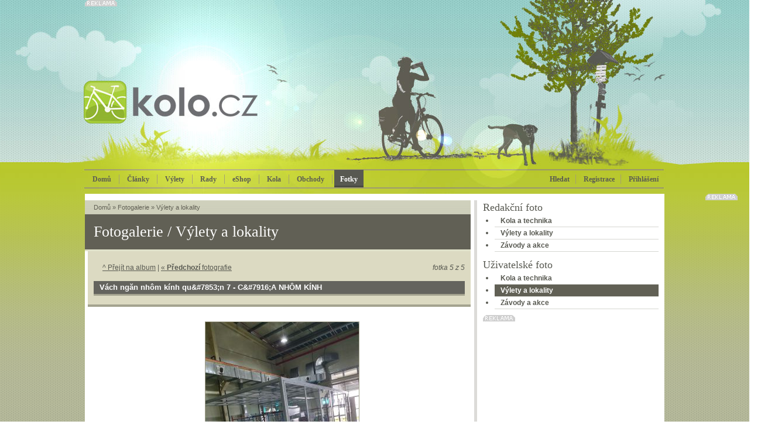

--- FILE ---
content_type: text/html; charset=Windows-1250
request_url: https://kolo.cz/kategorie/kolo-foto-uzivatelske-vylety-lokality/fotka/268739
body_size: 10436
content:
<!DOCTYPE html>
<head>

<meta http-equiv='Content-Type' content='text/html; charset=Windows-1250' />	
<title>Vách ngăn nhôm kính qu&amp;#7853;n 7 - C&amp;#7916;A NHÔM KÍNH - Výlety a lokality - Uživatelské foto - Fotogalerie - KOLO.cz</title>
<meta name='copyright' content='(C) 2010 KOLO.cz' />
<meta name='description' content='KOLO.cz - cyklistický server pro celou rodinu' />
<meta name='author' content='http://mywebdesign.cz/' />

<link rel="stylesheet" type="text/css" href="/styles/css/css.css?2015" media="screen,projection,tv" />
<!--[if lte IE 6]><link rel="stylesheet" type="text/css" href="/styles/css/default.ie.css" media="all" /><![endif]-->
<link rel='shortcut icon' href='/favicon.ico' type='image/x-icon' />
<link href="/styles/colorbox/colorbox.css" rel="stylesheet" type="text/css" media="all" />

<script type='text/javascript' src='/styles/jquery/jquery-plus.js?2015'></script>
<script type='text/javascript' src='/styles/script/komentare.js'></script>
<script type='text/javascript' src='/admin/plugins/wysiwyg/tinymce4/tinymce.min.js'></script>
<script type="text/javascript" src="/styles/colorbox/jquery.colorbox-min.js"></script>

<meta http-equiv='Pragma' content='no-cache' />
<meta http-equiv='Cache-Control' content='no-cache' />
<meta http-equiv='Expires' content='-1' />
<meta name='robots' content='all, follow' />
<meta name="google-site-verification" content="5nU3zGJN_T9HoRNALqi__mkq6TgAx7B8teP0jm8UWXE" />


<!-- Reklamní plochy Google Doubleclick -->
<script type='text/javascript'>
var googletag = googletag || {};
googletag.cmd = googletag.cmd || [];
(function() {
var gads = document.createElement('script');
gads.async = true;
gads.type = 'text/javascript';
var useSSL = 'https:' == document.location.protocol;
gads.src = (useSSL ? 'https:' : 'http:') + 
'//www.googletagservices.com/tag/js/gpt.js';
var node = document.getElementsByTagName('script')[0];
node.parentNode.insertBefore(gads, node);
})();
</script>

<script type='text/javascript'>
googletag.cmd.push(function() {
googletag.defineSlot('/138051052/Fullbanner-Kolo', [468, 60], 'div-gpt-ad-1420370028572-0').addService(googletag.pubads());
googletag.defineSlot('/138051052/Halfsquare-Kolo', [300, 200], 'div-gpt-ad-1420370028572-1').addService(googletag.pubads());
googletag.defineSlot('/138051052/Leaderboard-kolo', [728, 90], 'div-gpt-ad-1420370028572-2').addService(googletag.pubads());
googletag.defineSlot('/138051052/Prouzek1-Kolo', [640, 70], 'div-gpt-ad-1420370028572-3').addService(googletag.pubads());
googletag.defineSlot('/138051052/Prouzek2-Kolo', [640, 70], 'div-gpt-ad-1420370028572-4').addService(googletag.pubads());
googletag.defineSlot('/138051052/Skyscraper-Kolo', [160, 600], 'div-gpt-ad-1420370028572-5').addService(googletag.pubads());
googletag.defineSlot('/138051052/Square-kolo', [300, 300], 'div-gpt-ad-1420370028572-6').addService(googletag.pubads());
googletag.defineSlot('/138051052/Widesquare-Kolo', [640, 300], 'div-gpt-ad-1420370028572-7').addService(googletag.pubads());
googletag.pubads().enableSingleRequest();
googletag.enableServices();
});
</script>

<script async src="//pagead2.googlesyndication.com/pagead/js/adsbygoogle.js"></script>
<script>
  (adsbygoogle = window.adsbygoogle || []).push({
    google_ad_client: "ca-pub-7090875481565330",
    enable_page_level_ads: true
  });
</script>

</head><body class="kolofoto">

<div id="header">

<div id="header-content">
  <div id='header-b'></div>

  <div class="advert reklama">

<!-- Leaderboard-kolo -->
<div id='div-gpt-ad-1420370028572-2' style='width:728px; height:90px;'>
<script type='text/javascript'>
googletag.cmd.push(function() { googletag.display('div-gpt-ad-1420370028572-2'); });
</script>
</div>


</div>



<a href="/" title="Domů" id="toplogo"></a>

<!-- Přihlašovací box -->
<div id="login-box" class="login-box">
<form action="/" method="post">
<input type='hidden' name='action' value='login' />
<table class="input" cellspacing="0">
<tr>
<td><input type="text" name="login" class="text" /></td>
<td><input type="text" name="password" class="text" /></td>
<td><input type="image" src="/styles/images/buttons/btn_login.png" class="button" /></td>
</tr>
</table>
<p class="auto"><label><input type='checkbox' checked="checked" value='1' name='shared' /> přihlašovat automaticky</label></p>
</form>
<p class="new"><a href="/registrace.php">Nová registrace</a> | <a href="/zapomenuteheslo.php">Zapomněli jste heslo?</a></p>
</div>
		
<!-- Vyhledávací box -->
<div id="search-box" class="search-box">
<form action="/" method="get">
<input type='hidden' name='blogid' value='27' />

<table cellspacing="0">
<tr>
<td class="left"><input type="text" name="query" class="text" value="" /></td>
<td class="right"><input type="image" src="/styles/images/buttons/btn_search.png" /></td>
</tr>
</table>
</form>
</div>
		
<ul class="menu" id="mainmenu">
 <li class="home"><a href="/">Domů</a></li>
 <li class="blue"><a href="/sekce/koloclanky" >Články</a></li>
 <li class="green"><a href="/sekce/vylety" >Výlety</a></li>
 
<li class="red"><a href="/sekce/rady" >Rady</a></li>

<li class="blue"><a href="http://www.koloshop.cz" >eShop</a></li>

 <li class="blue"><a href="/katalog.php" >Kola</a></li>

 <li class="orange"><a href="/sekce/obchody" >Obchody</a></li>
 
<li class="brown"><a href="/sekce/kolofoto" class="selected">Fotky</a></li>

</ul>

<div class="user">
 <ul>
  <li><span onmouseover="searchBox('show')">Hledat</span></li>

  <li><a href="/registrace.php">Registrace</a></li>
  <li class="login"><a href="/prihlaseni.php" onmouseover="loginBox('show')">Přihlášení</a></li>

 </ul>
</div>

</div>
</div>


<div id="container1"><div id="content">
<div class="art">
  <div class="subheader">
<div class="path">
  	<a href="/">Domů</a>
	
	
		 &raquo; <a href="https://kolo.cz/sekce/kolofoto">Fotogalerie</a>
		 &raquo; <a href="https://kolo.cz/kategorie/kolo-foto-uzivatelske-vylety-lokality">Výlety a lokality</a>
		
		
	
</div>
<h1 class="article">Fotogalerie / Výlety a lokality</h1>
</div>
    
      <div class="detail-other">
      <p><em class='fotoright'>fotka 5 z 5</em><a href="https://kolo.cz/kategorie/kolo-foto-uzivatelske-vylety-lokality/album/11739">^ Přejít na album</a>  | <a href="https://kolo.cz/kategorie/kolo-foto-uzivatelske-vylety-lokality/fotka/268738#content">&laquo; <strong>Předchozí</strong> fotografie</a> </p><h2 class='big'>Vách ngăn nhôm kính qu&amp;#7853;n 7 - C&amp;#7916;A NHÔM KÍNH</h2></div>
<script type='text/javascript' src='/styles/stars/stars.js'></script>
<div class='splitter10'></div><div class='paddingsimple'><div class='fotoimage' id='fotoimage'><div class="displaynone"><a href='https://kolo.cz/media/foto/268/img8f5831efa2cec97bf8fde2548dbe4cce.jpg' rel='colorshow' title='Vách ngăn nhôm kính qu&amp;#7853;n 7 - C&amp;#7916;A NHÔM KÍNH'></a><a href='https://kolo.cz/media/foto/268/img0f8439a741c2fe2f8f513b916769a3cd.jpg' rel='colorshow' title='Vách ngăn nhôm kính qu&amp;#7853;n 7 - C&amp;#7916;A NHÔM KÍNH'></a><a href='https://kolo.cz/media/foto/268/img09685c6a80155859f661bc0184d4337c.jpg' rel='colorshow' title='Vách ngăn nhôm kính qu&amp;#7853;n 7 - C&amp;#7916;A NHÔM KÍNH'></a><a href='https://kolo.cz/media/foto/268/img080be90f80a8d931c5a47eb08014c5bd.jpg' rel='colorshow' title='Vách ngăn nhôm kính qu&amp;#7853;n 7 - C&amp;#7916;A NHÔM KÍNH'></a></div><a href='https://kolo.cz/media/foto/268/imgefa0b1bdd6c40737debeb81be76f0c04.jpg' rel='colorshow' title='Vách ngăn nhôm kính qu&amp;#7853;n 7 - C&amp;#7916;A NHÔM KÍNH'><img src='https://kolo.cz/media/thumb/268/mthuefa0b1bdd6c40737debeb81be76f0c04.jpg' alt='Vách ngăn nhôm kính qu&amp;#7853;n 7 - C&amp;#7916;A NHÔM KÍNH' /></a><div class="displaynone"></div><p class='fotoautor'><strong>Foto</strong>: <a href='https://kolo.cz/profil/14619/sekce/kolofoto?foto'>nhom kinh duong minh</a> z 16.05.2021</p><table class='fotoinfo'><tr><td><div class="PSR_container"><div class="PSR_stars"> <span class="PSR_no_star">&nbsp;</span> <span class="PSR_no_star">&nbsp;</span> <span class="PSR_no_star">&nbsp;</span> <span class="PSR_no_star">&nbsp;</span> <span class="PSR_no_star">&nbsp;</span> <span class="PSR_votes">0</span><span class="PSR_tvotes">x</span></div></div></td></tr></table><div class='splitter10'></div><div class='fotogalerie'><a href='https://kolo.cz/kategorie/kolo-foto-uzivatelske-vylety-lokality/fotka/268737#content' title='Vách ngăn nhôm kính qu&amp;#7853;n 7 - C&amp;#7916;A NHÔM KÍNH'><img src='https://kolo.cz/media/thumb/268/thu09685c6a80155859f661bc0184d4337c.jpg' alt='Vách ngăn nhôm kính qu&amp;#7853;n 7 - C&amp;#7916;A NHÔM KÍNH' /></a></div><div class='fotogalerie'><a href='https://kolo.cz/kategorie/kolo-foto-uzivatelske-vylety-lokality/fotka/268738#content' title='Vách ngăn nhôm kính qu&amp;#7853;n 7 - C&amp;#7916;A NHÔM KÍNH'><img src='https://kolo.cz/media/thumb/268/thu080be90f80a8d931c5a47eb08014c5bd.jpg' alt='Vách ngăn nhôm kính qu&amp;#7853;n 7 - C&amp;#7916;A NHÔM KÍNH' /></a></div><div class='fotogalerie' id='currentfoto'><a href='https://kolo.cz/kategorie/kolo-foto-uzivatelske-vylety-lokality/fotka/268739#content' title='Vách ngăn nhôm kính qu&amp;#7853;n 7 - C&amp;#7916;A NHÔM KÍNH'><img src='https://kolo.cz/media/thumb/268/thuefa0b1bdd6c40737debeb81be76f0c04.jpg' alt='Vách ngăn nhôm kính qu&amp;#7853;n 7 - C&amp;#7916;A NHÔM KÍNH' /></a></div><div class='splitter10'></div><div class="reklama">

<!-- Prouzek1-Kolo -->
<div id='div-gpt-ad-1420370028572-3' style='width:640px; height:70px;'>
<script type='text/javascript'>
googletag.cmd.push(function() { googletag.display('div-gpt-ad-1420370028572-3'); });
</script>
</div>
</div></div><div class='splitter10'></div>						<script type="text/javascript">
  							$(document).ready(function(){ $("a[rel='colorshow']").colorbox( {
  								slideshow:true, 
  								slideshowAuto:false, 
  								maxWidth:'95%', 
  								maxHeight:'95%', 
  								scalePhotos:true,
  								onOpen: function(){$('object,iframe').each(function(){ $(this).attr('rel', $(this).css('visibility'))}).css('visibility','hidden')},
  								onClosed: function(){$('object,iframe').each(function(){ $(this).css('visibility', $(this).attr('rel'))})} 
  							}); });
						</script>

      <div class='splitter15'></div>
<form method='post' action='https://kolo.cz/action.php' id='komentar'><div>
	<p class="info">
		<input type='text' name='user' maxlength='40' size='20' onfocus="if(this.value=='Tvoje jméno')this.value=''" value='Tvoje jméno'/>
		<input type='text' name='userid' size='20' onfocus="if(this.value=='Tvůj @email')this.value=''" maxlength='60' value='Tvůj @email'/>
	</p>
	<h2>Vlož svůj komentář:</h2>
	<input type='hidden' name='action' value='addcomment'/> 
	<input type='hidden' name='url' value='https://kolo.cz/kategorie/kolo-foto-uzivatelske-vylety-lokality/fotka/268739'/> 
	<input type='hidden' name='fotkaid' value='268739'/> 
	<textarea class='commentarea' name='body' cols='40' rows='2' id='nucleus_cf_body'></textarea><br />
	<table class="info"><tr>
	<td width="260"><label for="nucleus_cf_verif"><img src="https://kolo.cz/action.php?action=plugin&amp;name=Captcha&amp;type=captcha&amp;key=2dda742078ca1acd2a6323974bea592a"  width="231" height="72 " alt="captcha image, to tell computers and humans apart." title="Please enter the string of characters appearing in this picture in the input field below." /><img src="/styles/images/buttons/captcha.png" alt="Captcha" /></label></td>
	<td>Vyplň antispam nebo <div style="float:right"><div id="fb-root"></div><script type="text/javascript" src="//connect.facebook.net/cs_CZ/all.js"></script><fb:login-button scope="email">Registrovat Facebookem</fb:login-button><script type="text/javascript"> $(document).ready(function(){	FB.init({appId: 128900003864002, status: false, cookie: true, xfbml: true, version: 'v2.12', oauth: true});	FB.Event.subscribe("auth.statusChange", function(response) {			FB.api("/me", function(response) { window.location.href = "https://www.facebook.com/v2.12/dialog/oauth?client_id=128900003864002&state=a4007a6d2a0d04da362f91f135e2a1db&response_type=code&sdk=php-sdk-5.6.1&redirect_uri=https%3A%2F%2Fkolo.cz%2F%3Ffacebook%3D1&scope=email"; }); 	});}); </script></div><br />
		<input name="ver_sol" size="10" onfocus="if(this.value=='Opiš výrazné znaky')this.value=''" value="Opiš výrazné znaky" class="captchainput" id="nucleus_cf_verif" />
		<input name="ver_key" type="hidden" value="2dda742078ca1acd2a6323974bea592a" />
		<p class="odeslat"><input type='image' alt='Přidat příspěvek' title='Přidat příspěvek' src='/styles/images/buttons/odeslat.png' /></p>
	</td>
</tr></table>

</div></form>

      <div id='divcomments'></div>
    
  </div>
  <script type="text/javascript">
        $(document).ready(function() { $("div.fotogalerie a").tooltip(); });
  </script>
</div>
<div class="sidebar">
  <div class='category-kolofoto'>
<h2>Redakční foto</h2>
<div class='kategoriebox'><ul>
<li><a href='/kategorie/kolo-foto-redakcni-kola' title='Kategorie: Kola a technika'>Kola a technika</a></li>
<li><a href='/kategorie/kolo-foto-redakcni-vylety' title='Kategorie: Výlety a lokality'>Výlety a lokality</a></li>
<li><a href='/kategorie/kolo-foto-redakcni-zavody-akce' title='Kategorie: Závody a akce'>Závody a akce</a></li>
</ul>
</div>
<h2>Uživatelské foto</h2>
<div class='kategoriebox'><ul>
<li><a href='/kategorie/kolo-foto-uzivatelske-kola' title='Kategorie: Kola a technika'>Kola a technika</a></li>
<li class='active'><a href='/kategorie/kolo-foto-uzivatelske-vylety-lokality' title='Kategorie: Výlety a lokality'>Výlety a lokality</a></li>
<li><a href='/kategorie/kolo-foto-uzivatelske-zavody-akce' title='Kategorie: Závody a akce'>Závody a akce</a></li>
</ul>
</div>
</div>

  <div class="advert1 reklama">

<!-- Square-kolo -->
<div id='div-gpt-ad-1420370028572-6' style='width:300px; height:300px;'>
<script type='text/javascript'>
googletag.cmd.push(function() { googletag.display('div-gpt-ad-1420370028572-6'); });
</script>
</div>

</div>





  <h2 class="disc">Poslední diskuze</h2>
  <ul class="menu2">
  <li><span class="typ1" id="menu21">Výlety</span></li>
  <li><span class="typ2_select" id="menu22">Rady</span></li>
  <li><span class="typ3" id="menu23">Kola</span></li>
  <li><span class="typ4" id="menu24">Obchody</span></li>
  </ul>
  <div class="clear"></div>
  
  
    <div id="box21" class="menu2box_hide"><ul class='list'>
<li><a href='https://kolo.cz/clanek/5-tipu-na-vybaveni-ktere-potrebujete-s-sebou-na-jarni-a-letni-cyklovylety-hitem-jsou-autostany/kategorie/vylety-ostatni'>5 tipů na vybavení, které potřebujete s sebou na jarní a letní cyklovýlety – hitem jsou autostany</a></li>
<li><a href='https://kolo.cz/clanek/na-mallorcu-s-treninkovym-a-rehabilitacnim-centrem-alltraining-cz/kategorie/vylety-zajezdy-a-dovolene'>Na Mallorcu s tréninkovým a rehabilitačním centrem Alltraining.cz</a></li>
<li><a href='https://kolo.cz/clanek/za-opravdovym-poznanim-cyklozajezdy-s-ck-kudrna/kategorie/vylety-zajezdy-a-dovolene'>Za opravdovým poznáním: cyklozájezdy s CK Kudrna</a></li>
<li><a href='https://kolo.cz/clanek/oblast-garda-trentino-je-ceskych-turistum-zase-o-neco-bliz/kategorie/vylety-s-detmi'>Oblast Garda Trentino je českých turistům zase o něco blíž</a></li>
<li><a href='https://kolo.cz/clanek/udolim-reky-berounky-do-prirody-za-historii-i-skvelou-gastronomii/kategorie/vylety-v-cesku'>Údolím řeky Berounky do přírody, za historií, i skvělou gastronomií</a></li>
<li><a href='https://kolo.cz/clanek/dolni-morava-laka-k-atraktivni-cykloturistice/kategorie/vylety-v-cesku'>Dolní Morava láká k atraktivní cykloturistice</a></li>
<li><a href='https://kolo.cz/clanek/priroda-v-oblezeni-jak-a-kam-hlasit-turisticky-vandalismus/kategorie/vylety-aktualne'>Příroda v obležení: Jak a kam hlásit turistický vandalismus</a></li>
<li><a href='https://kolo.cz/clanek/uzijte-si-cyklodovolenou-ve-stredoceskem-kraji/kategorie/vylety-v-cesku'>Užijte si cyklodovolenou ve Středočeském kraji</a></li>
<li><a href='https://kolo.cz/clanek/ceske-mapy-dalmacie-znovu-slavi-uspech-k-dostani-jsou-uz-i-v-chorvatsku/kategorie/vylety-zajezdy-a-dovolene'>České mapy Dalmácie znovu slaví úspěch: k dostání jsou už i v Chorvatsku</a></li>
<li><a href='https://kolo.cz/clanek/nove-mapy-dalmatskych-ostrovu/kategorie/vylety-zajezdy-a-dovolene'>Nové mapy dalmatských ostrovů</a></li>
</ul>
</div>
    <div id="box22" class="menu2box_show"><ul class='list'>
<li><a href='https://kolo.cz/clanek/kdy-posadit-dite-do-cyklosedacky/kategorie/rady-pro-deti'>Kdy posadit dítě do cyklosedačky?</a></li>
<li><a href='https://kolo.cz/clanek/trenink-v-zime-valce-nebo-trenazer/kategorie/rady-bud-fit-na-kole'>Trénink v zimě: válce nebo trenažér?</a></li>
<li><a href='https://kolo.cz/clanek/sporttestery-a-chytre-sportovni-hodinky-jsou-nezbytnosti-nejen-pro-sportovce/kategorie/rady-bud-fit-na-kole'>Sporttestery a chytré sportovní hodinky jsou nezbytností nejen pro sportovce</a></li>
<li><a href='https://kolo.cz/clanek/blatniky-na-horske-kolo-rozhodne-ano/kategorie/rady-doplnky'>Blatníky na horské kolo? Rozhodně ano!</a></li>
<li><a href='https://kolo.cz/clanek/bojujte-s-unavou-dojizdenim-do-prace-na-kole/kategorie/rady-bud-fit-na-kole'>Bojujte s únavou dojížděním do práce na kole</a></li>
<li><a href='https://kolo.cz/clanek/nosice-kol-yakima-to-je-ta-spravna-vybava-na-dovolenou/kategorie/rady-doplnky'>Nosiče kol Yakima – to je ta správná výbava na dovolenou</a></li>
<li><a href='https://kolo.cz/clanek/sest-duvodu-proc-si-poridit-gravel-kolo/kategorie/rady-vybirame-kolo'>Šest důvodů, proč si pořídit gravel kolo</a></li>
<li><a href='https://kolo.cz/clanek/opet-v-kondici-pravidelnym-jednodennim-pustem/kategorie/rady-bud-fit-na-kole'>Opět v kondici pravidelným jednodenním půstem</a></li>
<li><a href='https://kolo.cz/clanek/helmy-na-kolo-jsou-nepovinnym-ale-dulezitym-doplnkem/kategorie/rady-doplnky'>Helmy na kolo jsou nepovinným, ale důležitým doplňkem</a></li>
<li><a href='https://kolo.cz/clanek/pojdte-do-toho-na-podzim-slapnout-potrebujete-vsak-spravne-cyklisticke-obleceni/kategorie/rady-doplnky'>Pojďte do toho na podzim šlápnout – potřebujete však správné cyklistické oblečení</a></li>
</ul>
</div>
    <div id="box23" class="menu2box_hide"><ul class='list'>
<li><a href='https://kolo.cz/clanek/mondraker-factor-2009/kategorie/mtb-xc-fs-2009'>Mondraker Factor</a></li>
<li><a href='https://kolo.cz/clanek/mondraker-factor-go-women-specific-2009/kategorie/mtb-xc-fs-2009'>Mondraker Factor GO - Women specific</a></li>
<li><a href='https://kolo.cz/clanek/mondraker-factor-carbon-xc-pro-2009/kategorie/mtb-xc-fs-2009'>Mondraker Factor Carbon XC Pro</a></li>
<li><a href='https://kolo.cz/clanek/mondraker-factor-carbon-xc-2009/kategorie/mtb-xc-fs-2009'>Mondraker Factor Carbon XC</a></li>
<li><a href='https://kolo.cz/clanek/mondraker-factor-xc-pro-2009/kategorie/mtb-xc-fs-2009'>Mondraker Factor XC Pro</a></li>
<li><a href='https://kolo.cz/clanek/mondraker-factor-xc-2009/kategorie/mtb-xc-fs-2009'>Mondraker Factor XC</a></li>
<li><a href='https://kolo.cz/clanek/mondraker-podium-carbon-pro-2009/kategorie/mtb-xc-ht-2009'>Mondraker Podium Carbon Pro</a></li>
<li><a href='https://kolo.cz/clanek/mondraker-podium-carbon-2009/kategorie/mtb-xc-ht-2009'>Mondraker Podium Carbon</a></li>
<li><a href='https://kolo.cz/clanek/mondraker-podium-pro-2009/kategorie/mtb-xc-ht-2009'>Mondraker Podium Pro</a></li>
<li><a href='https://kolo.cz/clanek/mondraker-podium-2009/kategorie/mtb-xc-ht-2009'>Mondraker Podium</a></li>
</ul>
</div>
    <div id="box24" class="menu2box_hide"><ul class='list'>
<li><a href='https://kolo.cz/clanek/cyklovape-praha-9-kbely/kategorie/obchody'>CYKLOVAPE (Praha 9 - Kbely)</a></li>
<li><a href='https://kolo.cz/clanek/frak-sport-frantisek-kloucek-praha-4/kategorie/obchody'>Frak Sport - František Klouček (Praha 4)</a></li>
<li><a href='https://kolo.cz/clanek/duratec-centrum-praha-praha-4/kategorie/obchody'>Duratec Centrum Praha (Praha 4)</a></li>
<li><a href='https://kolo.cz/clanek/cyklocentrum-pisnice-praha-4/kategorie/obchody'>Cyklocentrum Písnice (Praha 4)</a></li>
<li><a href='https://kolo.cz/clanek/bikecentrum-radim-korinek/kategorie/obchody'>Bikecentrum Radim Kořínek</a></li>
<li><a href='https://kolo.cz/clanek/ski-a-bike-centrum-radotin-praha-5/kategorie/obchody'>SKI a Bike centrum Radotín (Praha 5)</a></li>
<li><a href='https://kolo.cz/clanek/velocentrum-volesky-s-r-o/kategorie/obchody'>Velocentrum Voleský, s. r. o.</a></li>
<li><a href='https://kolo.cz/clanek/cyklo-world-most-most/kategorie/obchody'>CYKLO WORLD MOST (Most)</a></li>
<li><a href='https://kolo.cz/clanek/velkoobchodcyklo-mgr-miroslav-majkut/kategorie/obchody'>Velkoobchodcyklo – Mgr.Miroslav Majkut</a></li>
<li><a href='https://kolo.cz/clanek/cyklosport-haf-opava/kategorie/obchody'>CYKLOSPORT HaF (Opava)</a></li>
</ul>
</div>
 <p class="button"><a href="/sekce/koloclanky"><img src="/styles/images/buttons/btn_clanky.png" width="111" height="21" alt="fórum" /></a></p>
  

<hr class="grey" />
<script type="text/javascript"> bindMenu2Events(); </script>


<div class="reklama">

<!-- Halfsquare-Kolo -->
<div id='div-gpt-ad-1420370028572-1' style='width:300px; height:200px;'>
<script type='text/javascript'>
googletag.cmd.push(function() { googletag.display('div-gpt-ad-1420370028572-1'); });
</script>
</div>

</div>

<div class="splitter10"></div>

<div class="box4"><h2 class="offer">Aktuální<br />nabídka</h2>
<div class="offer"><h3><a href="https://www.koloshop.cz/detska-kola-detska-kola-16-palcu-195/Woom-3-Red-16--detske-kolo.html">Woom 3 Red 16&quot; dětské kolo</a></h3><p class="colection">16“ dětské kolo s lehkým hliníkovým rámem, pevnou přední vidlicí, propracovaným designem</p><p class="img"><a href="https://www.koloshop.cz/detska-kola-detska-kola-16-palcu-195/Woom-3-Red-16--detske-kolo.html"><img src="https://www.koloshop.cz/data/images/D3NFEEY4HL.jpg" class="offer" alt="Woom 3 Red 16&quot; dětské kolo" /></a></p><p class="price">cena <span class="count">8 900 Kč</span></p></div><div class="offer"><h3><a href="https://www.koloshop.cz/detska-kola-detska-kola-16-palcu-195/Woom-3-Purple-16--detske-kolo.html">Woom 3 Purple 16&quot; dětské kolo</a></h3><p class="colection">16“ dětské kolo s lehkým hliníkovým rámem, pevnou přední vidlicí, propracovaným designem</p><p class="img"><a href="https://www.koloshop.cz/detska-kola-detska-kola-16-palcu-195/Woom-3-Purple-16--detske-kolo.html"><img src="https://www.koloshop.cz/data/images/WB3PURPLE.jpg" class="offer" alt="Woom 3 Purple 16&quot; dětské kolo" /></a></p><p class="price">cena <span class="count">8 900 Kč</span></p></div><div class="offer"><h3><a href="https://www.koloshop.cz/detska-kola-detska-kola-20-palcu-196/Woom-4-Blue-20--detske-kolo.html">Woom 4 Blue 20&quot; dětské kolo</a></h3><p class="colection">20“ dětské kolo s lehkým hliníkovým rámem, pevnou přední vidlicí a do detailu propracovaným designem</p><p class="img"><a href="https://www.koloshop.cz/detska-kola-detska-kola-20-palcu-196/Woom-4-Blue-20--detske-kolo.html"><img src="https://www.koloshop.cz/data/images/U86NTVQ5V.jpg" class="offer" alt="Woom 4 Blue 20&quot; dětské kolo" /></a></p><p class="price">cena <span class="count">10 900 Kč</span></p></div></div>

<div class="splitter10"></div>

<div class="advert1 reklama">
<script type="text/javascript" id="AdTaily_Widget">
  (function() {
    var AdTaily = document.createElement('script');
    AdTaily.type = 'text/javascript'; AdTaily.async = true; AdTaily.id = "AdTaily_Widget_Js";
    AdTaily.src = 'https://assets.adtaily.com/widget.js#DGaA0vWJvhpmK33n';
    (document.getElementsByTagName('head')[0] || document.getElementsByTagName('body')[0]).appendChild(AdTaily);
  })();
</script>
</div>
</div>
  <div class="clear"></div>
</div></div>


<div id="container2">

<h2 class="hd">Recenze, zájezdy, bazar...</h2>

<div class="box6">
  <div class="cont">
    <h2 class="blue">Review</h2>
    <h3 class="blue"><a href="/clanek/novy-cyklopocitac-mio-cyclo-200/kategorie/kolo-testy-a-review">Nový cyklopočítač Mio Cyclo 200</a></h3><a href="/clanek/novy-cyklopocitac-mio-cyclo-200/kategorie/kolo-testy-a-review"><img src="/styles/images/content/image21b.jpg" width="235" height="135" alt="Nový cyklopočítač Mio Cyclo 200" /></a><ul class="blue"><li><a href="/clanek/recenze-filmu-the-program-o-lanci-armstrongovi/kategorie/kolo-testy-a-review">Recenze filmu The Program o Lanci Armstrongovi</a></li><li><a href="/clanek/exkluzivni-kozene-pouzdro-na-mobil-bellroy-elements-phone-pocket/kategorie/kolo-testy-a-review">Exkluzivní kožené pouzdro na mobil Bellroy Elements Phone Pocket</a></li><li><a href="/clanek/author-ronin-kolo-pro-dobrodruhy/kategorie/kolo-testy-a-review">Author Ronin: kolo pro dobrodruhy</a></li></ul>
  </div>
  <div class="cont">
    <h2 class="red">Zájezdy</h2>
    <h3 class="red"><a href="/clanek/kololod-nove-i-ve-verzi-pro-silnicare/kategorie/vylety-zajezdy-a-dovolene">Kololoď nově i ve verzi pro silničáře</a></h3><a href="/clanek/kololod-nove-i-ve-verzi-pro-silnicare/kategorie/vylety-zajezdy-a-dovolene"><img src="/styles/images/content/image22b.jpg" width="235" height="135" alt="Kololoď nově i ve verzi pro silničáře" /></a><ul class="red"><li><a href="/clanek/za-opravdovym-poznanim-cyklozajezdy-s-ck-kudrna/kategorie/vylety-zajezdy-a-dovolene">Za opravdovým poznáním: cyklozájezdy s CK Kudrna</a></li><li><a href="/clanek/na-mallorcu-s-treninkovym-a-rehabilitacnim-centrem-alltraining-cz/kategorie/vylety-zajezdy-a-dovolene">Na Mallorcu s tréninkovým a rehabilitačním centrem Alltraining.cz</a></li><li><a href="/clanek/ceske-mapy-dalmacie-znovu-slavi-uspech-k-dostani-jsou-uz-i-v-chorvatsku/kategorie/vylety-zajezdy-a-dovolene">České mapy Dalmácie znovu slaví úspěch: k dostání jsou už i v Chorvatsku</a></li></ul>
  </div>
  <div class="cont bazar">
    <h2 class="orange">Bazar</h2>
    <div class="ad"><p class="cat"><span class="sell">Oblečení a boty</span> / PiterFreide</p><h4><a href='/clanek/moje-prvni-setkani-s-procedurou-pece-o-plet/kategorie/bazar-boty'>Moje první setkání s procedurou péče o pleť</a></h4></div><div class="ad"><p class="cat"><span class="sell">Jízdní kola</span> / reeltor061225</p><h4><a href='/clanek/budget-friendly-2-bhk-flats-noida-extension-available/kategorie/bazar-ostatni-kola'>Budget Friendly 2 BHK Flats Noida Extension Available</a></h4></div><div class="ad"><p class="cat"><span class="sell">Jízdní kola</span> / reeltor280</p><h4><a href='/clanek/affordable-residential-plot-available-in-basai-enclave-gurgaon/kategorie/bazar-ostatni-kola'>Affordable Residential Plot Available In Basai Enclave Gurgaon</a></h4></div><div class="ad"><p class="cat"><span class="sell">Vše pro děti</span> / tmtc</p><h4><a href='/clanek/all-orthopaedic-surgeries-for-bone-and-joint-care/kategorie/bazar-detske-ostatni'>All Orthopaedic Surgeries for Bone and Joint Care</a></h4></div>
  </div>
  <div class="cont-last">
      <h2>Reklama</h2>
  <p><script type="text/javascript"><!--
google_ad_client = "pub-8455697000669513";
/* Kolo homepage 200x200, vytvořeno 1.11.10 */
google_ad_slot = "7006404262";
google_ad_width = 235;
google_ad_height = 250;
//-->
</script>
<script type="text/javascript"
src="https://pagead2.googlesyndication.com/pagead/show_ads.js">
</script></p>

  </div>
  <div class="splitter20"></div>
</div>

</div>

<div id="container3">
	<div id="footer">
		<p class="copy">Copyright &copy; Cycling Media s.r.o., 2011 <br /> <a href="http://mywebdesign.cz/" title="redakční systém, programování, webdesign">webdesign</a> | <a href="http://www.tomato.cz/" title="grafický návrh">grafika</a></p>
		<p class="info"><a href="/clanek/reklama-457">Reklama</a> | <a href="/clanek/obchodni-podminky">Podmínky</a> | <a href="/clanek/soukromi">Soukromí</a> | <a href="/clanek/kontakty-456">Kontakty</a> | <a href="/clanek/spoluprace">Spolupráce</a></p>
	</div>
</div>

<script type="text/javascript" src="https://as.ebz.io/api/choixPubJS.htm?pid=1127743&home=https://kolo.cz/&screenLayer=1"></script>
<div class="reklama" id="skyscraper">

<!-- Skyscraper-Kolo -->
<div id='div-gpt-ad-1420370028572-5' style='width:160px; height:600px;'>
<script type='text/javascript'>
googletag.cmd.push(function() { googletag.display('div-gpt-ad-1420370028572-5'); });
</script>
</div>

</div>

<script type='text/javascript' src='/styles/jquery/jquery-float.js'></script>


<script type="text/javascript">
var gaJsHost = (("https:" == document.location.protocol) ? "https://ssl." : "http://www.");
document.write(unescape("%3Cscript src='" + gaJsHost + "google-analytics.com/ga.js' type='text/javascript'%3E%3C/script%3E"));
</script>
<script type="text/javascript">
try {
var pageTracker = _gat._getTracker("UA-199025-3");
pageTracker._trackPageview();
} catch(err) {}</script>


 

<script type="text/javascript">
<!--//--><![CDATA[//><!--
var pp_gemius_identifier = 'd1ZA3cdpD7c_4n_j0OL9KMeyP1IwuAb5u0Vr_NYa_o7._7';

// řádky níže by neměly být editovány
function gemius_pending(i) { window[i] = window[i] || function() {var x = window[i+'_pdata'] = window[i+'_pdata'] || []; x[x.length]=arguments;};};
gemius_pending('gemius_hit'); gemius_pending('gemius_event'); gemius_pending('pp_gemius_hit'); gemius_pending('pp_gemius_event');
(function(d,t) {try {var gt=d.createElement(t),s=d.getElementsByTagName(t)[0]; gt.setAttribute('async','async'); gt.setAttribute('defer','defer');
 gt.src='https://gacz.hit.gemius.pl/xgemius.js'; s.parentNode.insertBefore(gt,s);} catch (e) {}})(document,'script');
//--><!]]>
</script>


</body>
</html>

--- FILE ---
content_type: text/html; charset=utf-8
request_url: https://www.google.com/recaptcha/api2/aframe
body_size: 270
content:
<!DOCTYPE HTML><html><head><meta http-equiv="content-type" content="text/html; charset=UTF-8"></head><body><script nonce="BBD2MSP6dyxC5fwzKMWqmQ">/** Anti-fraud and anti-abuse applications only. See google.com/recaptcha */ try{var clients={'sodar':'https://pagead2.googlesyndication.com/pagead/sodar?'};window.addEventListener("message",function(a){try{if(a.source===window.parent){var b=JSON.parse(a.data);var c=clients[b['id']];if(c){var d=document.createElement('img');d.src=c+b['params']+'&rc='+(localStorage.getItem("rc::a")?sessionStorage.getItem("rc::b"):"");window.document.body.appendChild(d);sessionStorage.setItem("rc::e",parseInt(sessionStorage.getItem("rc::e")||0)+1);localStorage.setItem("rc::h",'1769049319518');}}}catch(b){}});window.parent.postMessage("_grecaptcha_ready", "*");}catch(b){}</script></body></html>

--- FILE ---
content_type: application/javascript
request_url: https://kolo.cz/styles/stars/stars.js
body_size: 350
content:
function PSR_star_over(obj, star_number) {
	var psr=document.getElementById('PSR_form');
	if (!psr) return;
	var as=psr.getElementsByTagName('span');
	var i;
	for (i=0;i<star_number;++i) {
		as[i].setAttribute('rel',as[i].className);
		as[i].className = 'PSR_full_star';
	}
	for (;i<as.length;++i) 
		as[i].rel = as[i].className;
}
function PSR_star_out() {
	var psr=document.getElementById('PSR_form');
	if (!psr) return;
	var as=psr.getElementsByTagName('span');
	var i, attr;
	for (i=0;i<as.length;++i) {
		attr = as[i].getAttribute('rel');
		if (attr) as[i].className = attr;
	}
}
function PSR_getHTTPObject() {
	var xmlhttp;
  	try { xmlhttp = new XMLHttpRequest();  }
  	catch (e) { try { xmlhttp = new ActiveXObject("Msxml2.XMLHTTP"); }
  	catch (e) { try { xmlhttp = new ActiveXObject("Microsoft.XMLHTTP"); }
  	catch (e) { xmlhttp = false; }}}
  	if (!xmlhttp) return null;
	return xmlhttp;
}
function PSR_save_vote(oid, points, typ) {
	if (!PSR_isWorking) {
		PSR_current_post=oid;
		PSR_http.open('GET', '/styles/stars/psr-ajax-stars.php?' + typ + '=' + PSR_current_post + '&psr_stars=' + points, true); 
		PSR_http.setRequestHeader("Content-Type", "text/plain;charset=Windows-1250");
		PSR_http.onreadystatechange = PSR_update_vote; 
		PSR_isWorking = true;
		PSR_http.send(null);
	}
}
function PSR_update_vote() {
	if (PSR_http.readyState == 4) {
		PSR_isWorking = false;
		var cont = document.getElementById('PSR_container').parentNode;
	    cont.innerHTML=PSR_http.responseText;
	}
}

var PSR_current_post = null;
var PSR_http = PSR_getHTTPObject();
var PSR_isWorking = false;
